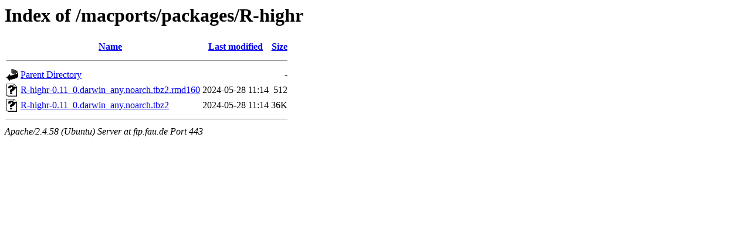

--- FILE ---
content_type: text/html;charset=UTF-8
request_url: https://ftp.fau.de/macports/packages/R-highr/?C=N;O=D
body_size: 506
content:
<!DOCTYPE HTML PUBLIC "-//W3C//DTD HTML 3.2 Final//EN">
<html>
 <head>
  <title>Index of /macports/packages/R-highr</title>
 </head>
 <body>
<h1>Index of /macports/packages/R-highr</h1>
  <table>
   <tr><th valign="top"><img src="/icons/blank.gif" alt="[ICO]"></th><th><a href="?C=N;O=A">Name</a></th><th><a href="?C=M;O=A">Last modified</a></th><th><a href="?C=S;O=A">Size</a></th></tr>
   <tr><th colspan="4"><hr></th></tr>
<tr><td valign="top"><a href="/macports/packages/"><img src="/icons/back.gif" alt="[PARENTDIR]"></a></td><td><a href="/macports/packages/">Parent Directory</a></td><td>&nbsp;</td><td align="right">  - </td></tr>
<tr><td valign="top"><a href="R-highr-0.11_0.darwin_any.noarch.tbz2.rmd160"><img src="/icons/unknown.gif" alt="[   ]"></a></td><td><a href="R-highr-0.11_0.darwin_any.noarch.tbz2.rmd160">R-highr-0.11_0.darwin_any.noarch.tbz2.rmd160</a></td><td align="right">2024-05-28 11:14  </td><td align="right">512 </td></tr>
<tr><td valign="top"><a href="R-highr-0.11_0.darwin_any.noarch.tbz2"><img src="/icons/unknown.gif" alt="[   ]"></a></td><td><a href="R-highr-0.11_0.darwin_any.noarch.tbz2">R-highr-0.11_0.darwin_any.noarch.tbz2</a></td><td align="right">2024-05-28 11:14  </td><td align="right"> 36K</td></tr>
   <tr><th colspan="4"><hr></th></tr>
</table>
<address>Apache/2.4.58 (Ubuntu) Server at ftp.fau.de Port 443</address>
</body></html>
